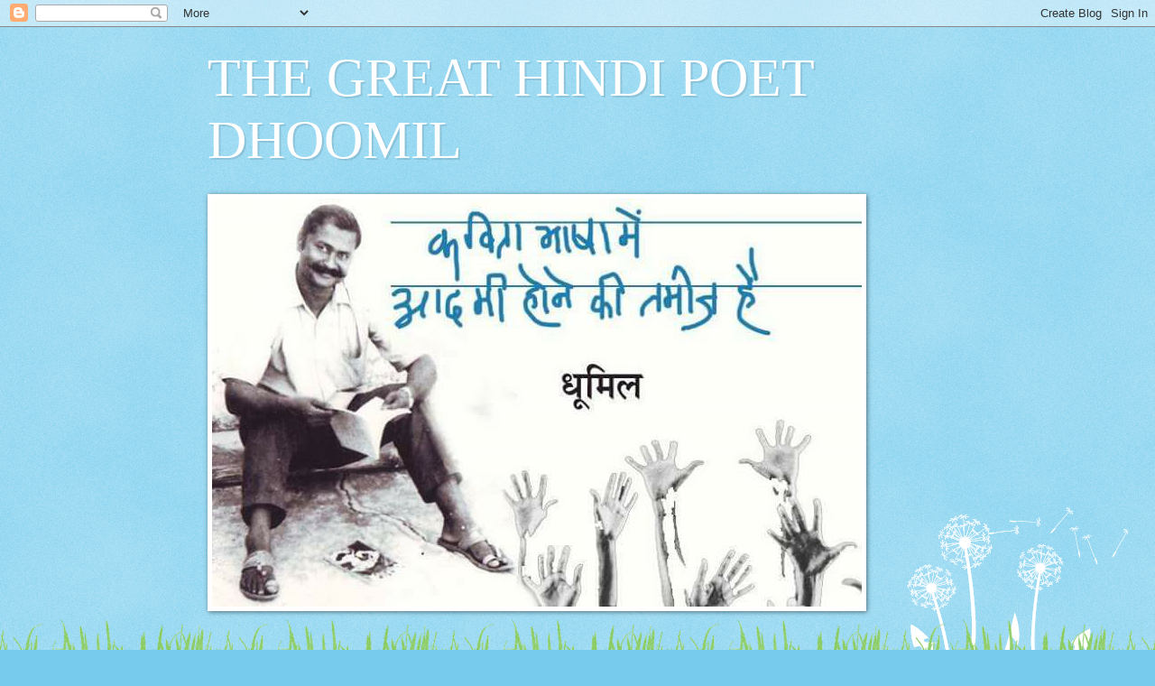

--- FILE ---
content_type: text/html; charset=UTF-8
request_url: http://dhoomil.blogspot.com/b/stats?style=BLACK_TRANSPARENT&timeRange=ALL_TIME&token=APq4FmDsl8jbj73lP9hjfHo5PIUnJocd4JS727MQmZ7tZYlADbksnYNxjbXfOSBkKKs5Dxi2ja60yZqOq17C82t4CIp00plPgQ
body_size: 253
content:
{"total":36782,"sparklineOptions":{"backgroundColor":{"fillOpacity":0.1,"fill":"#000000"},"series":[{"areaOpacity":0.3,"color":"#202020"}]},"sparklineData":[[0,18],[1,8],[2,18],[3,6],[4,22],[5,14],[6,18],[7,14],[8,26],[9,18],[10,14],[11,30],[12,62],[13,10],[14,18],[15,86],[16,64],[17,46],[18,48],[19,68],[20,44],[21,8],[22,8],[23,8],[24,8],[25,18],[26,24],[27,2],[28,16],[29,26]],"nextTickMs":900000}

--- FILE ---
content_type: text/html; charset=utf-8
request_url: https://www.google.com/recaptcha/api2/aframe
body_size: 267
content:
<!DOCTYPE HTML><html><head><meta http-equiv="content-type" content="text/html; charset=UTF-8"></head><body><script nonce="8l_tQCCDj0TCHNDXs0rH7A">/** Anti-fraud and anti-abuse applications only. See google.com/recaptcha */ try{var clients={'sodar':'https://pagead2.googlesyndication.com/pagead/sodar?'};window.addEventListener("message",function(a){try{if(a.source===window.parent){var b=JSON.parse(a.data);var c=clients[b['id']];if(c){var d=document.createElement('img');d.src=c+b['params']+'&rc='+(localStorage.getItem("rc::a")?sessionStorage.getItem("rc::b"):"");window.document.body.appendChild(d);sessionStorage.setItem("rc::e",parseInt(sessionStorage.getItem("rc::e")||0)+1);localStorage.setItem("rc::h",'1769032909439');}}}catch(b){}});window.parent.postMessage("_grecaptcha_ready", "*");}catch(b){}</script></body></html>